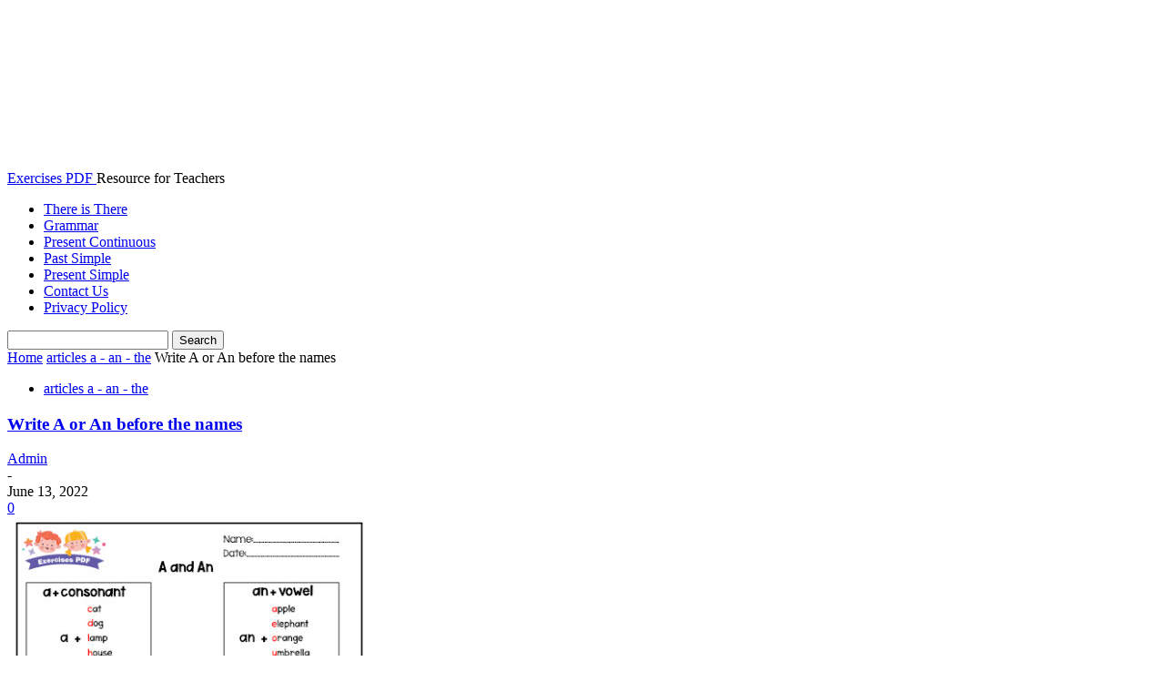

--- FILE ---
content_type: text/html; charset=UTF-8
request_url: https://exercisespdf.com/articles-a-an-the/write-a-or-an-before-the-names/
body_size: 8596
content:
<!doctype html >
<html lang="en-US" prefix="og: https://ogp.me/ns#">
<head>
    <meta charset="UTF-8" />
    <meta name="viewport" content="width=device-width, initial-scale=1.0">
    <link rel="pingback" href="https://exercisespdf.com/xmlrpc.php" />
    <!-- Head & Footer Code: Site-wide HEAD section start (type: post; bahavior: append; priority: 1; do_shortcode_h: n) -->
<script async src="https://pagead2.googlesyndication.com/pagead/js/adsbygoogle.js?client=ca-pub-6419214757757194"
     crossorigin="anonymous"></script>
<!-- Head & Footer Code: Site-wide HEAD section end (type: post; bahavior: append; priority: 1; do_shortcode_h: n) -->

<!-- Search Engine Optimization by Rank Math - https://rankmath.com/ -->
<title>Write A or An before the names - Exercises PDF</title>
<meta name="description" content="Write A or An before the names. We share with you the following worksheet of the indefinite articles a and an."/>
<meta name="robots" content="follow, index, max-snippet:-1, max-video-preview:-1, max-image-preview:large"/>
<link rel="canonical" href="https://exercisespdf.com/articles-a-an-the/write-a-or-an-before-the-names/" />
<meta property="og:locale" content="en_US" />
<meta property="og:type" content="article" />
<meta property="og:title" content="Write A or An before the names - Exercises PDF" />
<meta property="og:description" content="Write A or An before the names. We share with you the following worksheet of the indefinite articles a and an." />
<meta property="og:url" content="https://exercisespdf.com/articles-a-an-the/write-a-or-an-before-the-names/" />
<meta property="og:site_name" content="Exercises PDF" />
<meta property="article:tag" content="articles a and an" />
<meta property="article:section" content="articles a - an - the" />
<meta property="og:image" content="https://exercisespdf.com/wp-content/uploads/2022/06/Write-a-or-an-before-the-names.jpg" />
<meta property="og:image:secure_url" content="https://exercisespdf.com/wp-content/uploads/2022/06/Write-a-or-an-before-the-names.jpg" />
<meta property="og:image:width" content="414" />
<meta property="og:image:height" content="586" />
<meta property="og:image:alt" content="Write A or An before the names" />
<meta property="og:image:type" content="image/jpeg" />
<meta property="article:published_time" content="2022-06-13T07:40:51-05:00" />
<meta name="twitter:card" content="summary_large_image" />
<meta name="twitter:title" content="Write A or An before the names - Exercises PDF" />
<meta name="twitter:description" content="Write A or An before the names. We share with you the following worksheet of the indefinite articles a and an." />
<meta name="twitter:image" content="https://exercisespdf.com/wp-content/uploads/2022/06/Write-a-or-an-before-the-names.jpg" />
<meta name="twitter:label1" content="Written by" />
<meta name="twitter:data1" content="Admin" />
<meta name="twitter:label2" content="Time to read" />
<meta name="twitter:data2" content="Less than a minute" />
<script type="application/ld+json" class="rank-math-schema">{"@context":"https://schema.org","@graph":[{"@type":["Organization","Person"],"@id":"https://exercisespdf.com/#person","name":"admin","url":"https://exercisespdf.com"},{"@type":"WebSite","@id":"https://exercisespdf.com/#website","url":"https://exercisespdf.com","name":"admin","publisher":{"@id":"https://exercisespdf.com/#person"},"inLanguage":"en-US"},{"@type":"ImageObject","@id":"https://exercisespdf.com/wp-content/uploads/2022/06/Write-a-or-an-before-the-names.jpg","url":"https://exercisespdf.com/wp-content/uploads/2022/06/Write-a-or-an-before-the-names.jpg","width":"414","height":"586","inLanguage":"en-US"},{"@type":"WebPage","@id":"https://exercisespdf.com/articles-a-an-the/write-a-or-an-before-the-names/#webpage","url":"https://exercisespdf.com/articles-a-an-the/write-a-or-an-before-the-names/","name":"Write A or An before the names - Exercises PDF","datePublished":"2022-06-13T07:40:51-05:00","dateModified":"2022-06-13T07:40:51-05:00","isPartOf":{"@id":"https://exercisespdf.com/#website"},"primaryImageOfPage":{"@id":"https://exercisespdf.com/wp-content/uploads/2022/06/Write-a-or-an-before-the-names.jpg"},"inLanguage":"en-US"},{"@type":"Person","@id":"https://exercisespdf.com/author/admin/","name":"Admin","url":"https://exercisespdf.com/author/admin/","image":{"@type":"ImageObject","@id":"https://secure.gravatar.com/avatar/653db7ab84f547cfa552e6aded93b1cb632610151ec19c58a5438dd9296ff70f?s=96&amp;d=mm&amp;r=g","url":"https://secure.gravatar.com/avatar/653db7ab84f547cfa552e6aded93b1cb632610151ec19c58a5438dd9296ff70f?s=96&amp;d=mm&amp;r=g","caption":"Admin","inLanguage":"en-US"},"sameAs":["https://exercisespdf.com"]},{"@type":"BlogPosting","headline":"Write A or An before the names - Exercises PDF","keywords":"Write A or An before the names","datePublished":"2022-06-13T07:40:51-05:00","dateModified":"2022-06-13T07:40:51-05:00","articleSection":"articles a - an - the","author":{"@id":"https://exercisespdf.com/author/admin/","name":"Admin"},"publisher":{"@id":"https://exercisespdf.com/#person"},"description":"Write A or An before the names. We share with you the following worksheet of the indefinite articles a and an.","name":"Write A or An before the names - Exercises PDF","@id":"https://exercisespdf.com/articles-a-an-the/write-a-or-an-before-the-names/#richSnippet","isPartOf":{"@id":"https://exercisespdf.com/articles-a-an-the/write-a-or-an-before-the-names/#webpage"},"image":{"@id":"https://exercisespdf.com/wp-content/uploads/2022/06/Write-a-or-an-before-the-names.jpg"},"inLanguage":"en-US","mainEntityOfPage":{"@id":"https://exercisespdf.com/articles-a-an-the/write-a-or-an-before-the-names/#webpage"}}]}</script>
<!-- /Rank Math WordPress SEO plugin -->

<link rel='dns-prefetch' href='//www.googletagmanager.com' />
<link rel='dns-prefetch' href='//pagead2.googlesyndication.com' />
<link rel="alternate" type="application/rss+xml" title="Exercises PDF &raquo; Feed" href="https://exercisespdf.com/feed/" />
<link rel="alternate" type="application/rss+xml" title="Exercises PDF &raquo; Comments Feed" href="https://exercisespdf.com/comments/feed/" />
<link rel="alternate" title="oEmbed (JSON)" type="application/json+oembed" href="https://exercisespdf.com/wp-json/oembed/1.0/embed?url=https%3A%2F%2Fexercisespdf.com%2Farticles-a-an-the%2Fwrite-a-or-an-before-the-names%2F" />
<link rel="alternate" title="oEmbed (XML)" type="text/xml+oembed" href="https://exercisespdf.com/wp-json/oembed/1.0/embed?url=https%3A%2F%2Fexercisespdf.com%2Farticles-a-an-the%2Fwrite-a-or-an-before-the-names%2F&#038;format=xml" />
<style id='wp-img-auto-sizes-contain-inline-css' type='text/css'>
img:is([sizes=auto i],[sizes^="auto," i]){contain-intrinsic-size:3000px 1500px}
/*# sourceURL=wp-img-auto-sizes-contain-inline-css */
</style>

<style id='wp-emoji-styles-inline-css' type='text/css'>

	img.wp-smiley, img.emoji {
		display: inline !important;
		border: none !important;
		box-shadow: none !important;
		height: 1em !important;
		width: 1em !important;
		margin: 0 0.07em !important;
		vertical-align: -0.1em !important;
		background: none !important;
		padding: 0 !important;
	}
/*# sourceURL=wp-emoji-styles-inline-css */
</style>
<link rel='stylesheet' id='wp-block-library-css' href='https://exercisespdf.com/wp-includes/css/dist/block-library/style.min.css?ver=6.9' type='text/css' media='all' />
<style id='global-styles-inline-css' type='text/css'>
:root{--wp--preset--aspect-ratio--square: 1;--wp--preset--aspect-ratio--4-3: 4/3;--wp--preset--aspect-ratio--3-4: 3/4;--wp--preset--aspect-ratio--3-2: 3/2;--wp--preset--aspect-ratio--2-3: 2/3;--wp--preset--aspect-ratio--16-9: 16/9;--wp--preset--aspect-ratio--9-16: 9/16;--wp--preset--color--black: #000000;--wp--preset--color--cyan-bluish-gray: #abb8c3;--wp--preset--color--white: #ffffff;--wp--preset--color--pale-pink: #f78da7;--wp--preset--color--vivid-red: #cf2e2e;--wp--preset--color--luminous-vivid-orange: #ff6900;--wp--preset--color--luminous-vivid-amber: #fcb900;--wp--preset--color--light-green-cyan: #7bdcb5;--wp--preset--color--vivid-green-cyan: #00d084;--wp--preset--color--pale-cyan-blue: #8ed1fc;--wp--preset--color--vivid-cyan-blue: #0693e3;--wp--preset--color--vivid-purple: #9b51e0;--wp--preset--gradient--vivid-cyan-blue-to-vivid-purple: linear-gradient(135deg,rgb(6,147,227) 0%,rgb(155,81,224) 100%);--wp--preset--gradient--light-green-cyan-to-vivid-green-cyan: linear-gradient(135deg,rgb(122,220,180) 0%,rgb(0,208,130) 100%);--wp--preset--gradient--luminous-vivid-amber-to-luminous-vivid-orange: linear-gradient(135deg,rgb(252,185,0) 0%,rgb(255,105,0) 100%);--wp--preset--gradient--luminous-vivid-orange-to-vivid-red: linear-gradient(135deg,rgb(255,105,0) 0%,rgb(207,46,46) 100%);--wp--preset--gradient--very-light-gray-to-cyan-bluish-gray: linear-gradient(135deg,rgb(238,238,238) 0%,rgb(169,184,195) 100%);--wp--preset--gradient--cool-to-warm-spectrum: linear-gradient(135deg,rgb(74,234,220) 0%,rgb(151,120,209) 20%,rgb(207,42,186) 40%,rgb(238,44,130) 60%,rgb(251,105,98) 80%,rgb(254,248,76) 100%);--wp--preset--gradient--blush-light-purple: linear-gradient(135deg,rgb(255,206,236) 0%,rgb(152,150,240) 100%);--wp--preset--gradient--blush-bordeaux: linear-gradient(135deg,rgb(254,205,165) 0%,rgb(254,45,45) 50%,rgb(107,0,62) 100%);--wp--preset--gradient--luminous-dusk: linear-gradient(135deg,rgb(255,203,112) 0%,rgb(199,81,192) 50%,rgb(65,88,208) 100%);--wp--preset--gradient--pale-ocean: linear-gradient(135deg,rgb(255,245,203) 0%,rgb(182,227,212) 50%,rgb(51,167,181) 100%);--wp--preset--gradient--electric-grass: linear-gradient(135deg,rgb(202,248,128) 0%,rgb(113,206,126) 100%);--wp--preset--gradient--midnight: linear-gradient(135deg,rgb(2,3,129) 0%,rgb(40,116,252) 100%);--wp--preset--font-size--small: 13px;--wp--preset--font-size--medium: 20px;--wp--preset--font-size--large: 36px;--wp--preset--font-size--x-large: 42px;--wp--preset--spacing--20: 0.44rem;--wp--preset--spacing--30: 0.67rem;--wp--preset--spacing--40: 1rem;--wp--preset--spacing--50: 1.5rem;--wp--preset--spacing--60: 2.25rem;--wp--preset--spacing--70: 3.38rem;--wp--preset--spacing--80: 5.06rem;--wp--preset--shadow--natural: 6px 6px 9px rgba(0, 0, 0, 0.2);--wp--preset--shadow--deep: 12px 12px 50px rgba(0, 0, 0, 0.4);--wp--preset--shadow--sharp: 6px 6px 0px rgba(0, 0, 0, 0.2);--wp--preset--shadow--outlined: 6px 6px 0px -3px rgb(255, 255, 255), 6px 6px rgb(0, 0, 0);--wp--preset--shadow--crisp: 6px 6px 0px rgb(0, 0, 0);}:where(.is-layout-flex){gap: 0.5em;}:where(.is-layout-grid){gap: 0.5em;}body .is-layout-flex{display: flex;}.is-layout-flex{flex-wrap: wrap;align-items: center;}.is-layout-flex > :is(*, div){margin: 0;}body .is-layout-grid{display: grid;}.is-layout-grid > :is(*, div){margin: 0;}:where(.wp-block-columns.is-layout-flex){gap: 2em;}:where(.wp-block-columns.is-layout-grid){gap: 2em;}:where(.wp-block-post-template.is-layout-flex){gap: 1.25em;}:where(.wp-block-post-template.is-layout-grid){gap: 1.25em;}.has-black-color{color: var(--wp--preset--color--black) !important;}.has-cyan-bluish-gray-color{color: var(--wp--preset--color--cyan-bluish-gray) !important;}.has-white-color{color: var(--wp--preset--color--white) !important;}.has-pale-pink-color{color: var(--wp--preset--color--pale-pink) !important;}.has-vivid-red-color{color: var(--wp--preset--color--vivid-red) !important;}.has-luminous-vivid-orange-color{color: var(--wp--preset--color--luminous-vivid-orange) !important;}.has-luminous-vivid-amber-color{color: var(--wp--preset--color--luminous-vivid-amber) !important;}.has-light-green-cyan-color{color: var(--wp--preset--color--light-green-cyan) !important;}.has-vivid-green-cyan-color{color: var(--wp--preset--color--vivid-green-cyan) !important;}.has-pale-cyan-blue-color{color: var(--wp--preset--color--pale-cyan-blue) !important;}.has-vivid-cyan-blue-color{color: var(--wp--preset--color--vivid-cyan-blue) !important;}.has-vivid-purple-color{color: var(--wp--preset--color--vivid-purple) !important;}.has-black-background-color{background-color: var(--wp--preset--color--black) !important;}.has-cyan-bluish-gray-background-color{background-color: var(--wp--preset--color--cyan-bluish-gray) !important;}.has-white-background-color{background-color: var(--wp--preset--color--white) !important;}.has-pale-pink-background-color{background-color: var(--wp--preset--color--pale-pink) !important;}.has-vivid-red-background-color{background-color: var(--wp--preset--color--vivid-red) !important;}.has-luminous-vivid-orange-background-color{background-color: var(--wp--preset--color--luminous-vivid-orange) !important;}.has-luminous-vivid-amber-background-color{background-color: var(--wp--preset--color--luminous-vivid-amber) !important;}.has-light-green-cyan-background-color{background-color: var(--wp--preset--color--light-green-cyan) !important;}.has-vivid-green-cyan-background-color{background-color: var(--wp--preset--color--vivid-green-cyan) !important;}.has-pale-cyan-blue-background-color{background-color: var(--wp--preset--color--pale-cyan-blue) !important;}.has-vivid-cyan-blue-background-color{background-color: var(--wp--preset--color--vivid-cyan-blue) !important;}.has-vivid-purple-background-color{background-color: var(--wp--preset--color--vivid-purple) !important;}.has-black-border-color{border-color: var(--wp--preset--color--black) !important;}.has-cyan-bluish-gray-border-color{border-color: var(--wp--preset--color--cyan-bluish-gray) !important;}.has-white-border-color{border-color: var(--wp--preset--color--white) !important;}.has-pale-pink-border-color{border-color: var(--wp--preset--color--pale-pink) !important;}.has-vivid-red-border-color{border-color: var(--wp--preset--color--vivid-red) !important;}.has-luminous-vivid-orange-border-color{border-color: var(--wp--preset--color--luminous-vivid-orange) !important;}.has-luminous-vivid-amber-border-color{border-color: var(--wp--preset--color--luminous-vivid-amber) !important;}.has-light-green-cyan-border-color{border-color: var(--wp--preset--color--light-green-cyan) !important;}.has-vivid-green-cyan-border-color{border-color: var(--wp--preset--color--vivid-green-cyan) !important;}.has-pale-cyan-blue-border-color{border-color: var(--wp--preset--color--pale-cyan-blue) !important;}.has-vivid-cyan-blue-border-color{border-color: var(--wp--preset--color--vivid-cyan-blue) !important;}.has-vivid-purple-border-color{border-color: var(--wp--preset--color--vivid-purple) !important;}.has-vivid-cyan-blue-to-vivid-purple-gradient-background{background: var(--wp--preset--gradient--vivid-cyan-blue-to-vivid-purple) !important;}.has-light-green-cyan-to-vivid-green-cyan-gradient-background{background: var(--wp--preset--gradient--light-green-cyan-to-vivid-green-cyan) !important;}.has-luminous-vivid-amber-to-luminous-vivid-orange-gradient-background{background: var(--wp--preset--gradient--luminous-vivid-amber-to-luminous-vivid-orange) !important;}.has-luminous-vivid-orange-to-vivid-red-gradient-background{background: var(--wp--preset--gradient--luminous-vivid-orange-to-vivid-red) !important;}.has-very-light-gray-to-cyan-bluish-gray-gradient-background{background: var(--wp--preset--gradient--very-light-gray-to-cyan-bluish-gray) !important;}.has-cool-to-warm-spectrum-gradient-background{background: var(--wp--preset--gradient--cool-to-warm-spectrum) !important;}.has-blush-light-purple-gradient-background{background: var(--wp--preset--gradient--blush-light-purple) !important;}.has-blush-bordeaux-gradient-background{background: var(--wp--preset--gradient--blush-bordeaux) !important;}.has-luminous-dusk-gradient-background{background: var(--wp--preset--gradient--luminous-dusk) !important;}.has-pale-ocean-gradient-background{background: var(--wp--preset--gradient--pale-ocean) !important;}.has-electric-grass-gradient-background{background: var(--wp--preset--gradient--electric-grass) !important;}.has-midnight-gradient-background{background: var(--wp--preset--gradient--midnight) !important;}.has-small-font-size{font-size: var(--wp--preset--font-size--small) !important;}.has-medium-font-size{font-size: var(--wp--preset--font-size--medium) !important;}.has-large-font-size{font-size: var(--wp--preset--font-size--large) !important;}.has-x-large-font-size{font-size: var(--wp--preset--font-size--x-large) !important;}
/*# sourceURL=global-styles-inline-css */
</style>

<style id='classic-theme-styles-inline-css' type='text/css'>
/*! This file is auto-generated */
.wp-block-button__link{color:#fff;background-color:#32373c;border-radius:9999px;box-shadow:none;text-decoration:none;padding:calc(.667em + 2px) calc(1.333em + 2px);font-size:1.125em}.wp-block-file__button{background:#32373c;color:#fff;text-decoration:none}
/*# sourceURL=/wp-includes/css/classic-themes.min.css */
</style>
<link rel='stylesheet' id='td-theme-css' href='https://exercisespdf.com/wp-content/themes/Newspaper/style.css?ver=12.6.5' type='text/css' media='all' />
<script type="text/javascript" src="https://exercisespdf.com/wp-includes/js/jquery/jquery.min.js?ver=3.7.1" id="jquery-core-js"></script>
<script type="text/javascript" src="https://exercisespdf.com/wp-includes/js/jquery/jquery-migrate.min.js?ver=3.4.1" id="jquery-migrate-js"></script>
<script type="text/javascript" id="jquery-js-after">
/* <![CDATA[ */
jQuery(document).ready(function() {
	jQuery(".909f9631110beb538f4bd2e65237ad3d").click(function() {
		jQuery.post(
			"https://exercisespdf.com/wp-admin/admin-ajax.php", {
				"action": "quick_adsense_onpost_ad_click",
				"quick_adsense_onpost_ad_index": jQuery(this).attr("data-index"),
				"quick_adsense_nonce": "6a10a0203f",
			}, function(response) { }
		);
	});
});

//# sourceURL=jquery-js-after
/* ]]> */
</script>
<link rel="https://api.w.org/" href="https://exercisespdf.com/wp-json/" /><link rel="alternate" title="JSON" type="application/json" href="https://exercisespdf.com/wp-json/wp/v2/posts/405" /><link rel="EditURI" type="application/rsd+xml" title="RSD" href="https://exercisespdf.com/xmlrpc.php?rsd" />
<meta name="generator" content="WordPress 6.9" />
<link rel='shortlink' href='https://exercisespdf.com/?p=405' />
<meta name="generator" content="Site Kit by Google 1.171.0" />
<!-- Google AdSense meta tags added by Site Kit -->
<meta name="google-adsense-platform-account" content="ca-host-pub-2644536267352236">
<meta name="google-adsense-platform-domain" content="sitekit.withgoogle.com">
<!-- End Google AdSense meta tags added by Site Kit -->

<!-- Google AdSense snippet added by Site Kit -->
<script type="text/javascript" async="async" src="https://pagead2.googlesyndication.com/pagead/js/adsbygoogle.js?client=ca-pub-6419214757757194&amp;host=ca-host-pub-2644536267352236" crossorigin="anonymous"></script>

<!-- End Google AdSense snippet added by Site Kit -->
</head>

<body class="wp-singular post-template-default single single-post postid-405 single-format-standard wp-theme-Newspaper tagdiv-small-theme" itemscope="itemscope" itemtype="https://schema.org/WebPage">


    <!-- Mobile Search -->
    <div class="td-search-background" style="visibility:hidden"></div>
    <div class="td-search-wrap-mob" style="visibility:hidden">
        <div class="td-drop-down-search" aria-labelledby="td-header-search-button">
            <form method="get" class="td-search-form" action="https://exercisespdf.com/">
                <div class="td-search-close">
                    <a href="#"><i class="td-icon-close-mobile"></i></a>
                </div>
                <div role="search" class="td-search-input">
                    <span>Search</span>
                    <label for="td-header-search-mob">
                        <input id="td-header-search-mob" type="text" value="" name="s" autocomplete="off" />
                    </label>
                </div>
            </form>
            <div id="td-aj-search-mob"></div>
        </div>
    </div>

    <!-- Mobile Menu -->
    <div class="td-menu-background" style="visibility:hidden"></div>
    <div id="td-mobile-nav" style="visibility:hidden">
        <div class="td-mobile-container">
            <!-- mobile menu top section -->
            <div class="td-menu-socials-wrap">
                <!-- close button -->
                <div class="td-mobile-close">
                    <a href="#"><i class="td-icon-close-mobile"></i></a>
                </div>
            </div>

            <!-- menu section -->
            <div class="td-mobile-content">
                <div class="menu-head-container"><ul id="menu-head" class="td-mobile-main-menu"><li id="menu-item-158" class="menu-item menu-item-type-post_type menu-item-object-page menu-item-158"><a href="https://exercisespdf.com/there-is-there-are">There is There<i class="td-icon-menu-right td-element-after"></i></a></li>
<li id="menu-item-159" class="menu-item menu-item-type-post_type menu-item-object-page menu-item-159"><a href="https://exercisespdf.com/grammar">Grammar<i class="td-icon-menu-right td-element-after"></i></a></li>
<li id="menu-item-160" class="menu-item menu-item-type-post_type menu-item-object-page menu-item-160"><a href="https://exercisespdf.com/present-continuous">Present Continuous<i class="td-icon-menu-right td-element-after"></i></a></li>
<li id="menu-item-161" class="menu-item menu-item-type-post_type menu-item-object-page menu-item-161"><a href="https://exercisespdf.com/past-simple/">Past Simple<i class="td-icon-menu-right td-element-after"></i></a></li>
<li id="menu-item-162" class="menu-item menu-item-type-post_type menu-item-object-page menu-item-162"><a href="https://exercisespdf.com/present-simple">Present Simple<i class="td-icon-menu-right td-element-after"></i></a></li>
<li id="menu-item-167" class="menu-item menu-item-type-post_type menu-item-object-page menu-item-167"><a href="https://exercisespdf.com/contact-us/">Contact Us<i class="td-icon-menu-right td-element-after"></i></a></li>
<li id="menu-item-168" class="menu-item menu-item-type-post_type menu-item-object-page menu-item-privacy-policy menu-item-168"><a rel="privacy-policy" href="https://exercisespdf.com/privacy-policy/">Privacy Policy<i class="td-icon-menu-right td-element-after"></i></a></li>
</ul></div>            </div>
        </div>
    </div>

    <div id="td-outer-wrap" class="td-theme-wrap">
        <div class="td-header-wrap td-header-style-1">
            <div class="td-banner-wrap-full td-logo-wrap-full td-container-wrap">
                <div class="td-header-sp-logo">
                    
                    <div class="td-logo-text-wrap">
                        <div class="td-logo-text-container">
                                                        <a class="td-logo-wrap" href="https://exercisespdf.com/">
                                <span class="td-logo-text">Exercises PDF</span>
                            </a>
                                                        <span class="td-tagline-text">Resource for Teachers</span>
                        </div>
                    </div>
                </div>
            </div>

            <div class="td-header-menu-wrap-full td-container-wrap">
                <div class="td-header-menu-wrap td-header-gradient">
                    <div class="td-container td-header-row td-header-main-menu">
                        <div id="td-header-menu" role="navigation">
                            <div id="td-top-mobile-toggle"><a href="#" role="button" aria-label="mobile-toggle"><i class="td-icon-font td-icon-mobile"></i></a></div>

                            <div class="menu-head-container"><ul id="menu-head-1" class="sf-menu tagdiv-small-theme-menu"><li class="menu-item menu-item-type-post_type menu-item-object-page menu-item-158"><a href="https://exercisespdf.com/there-is-there-are">There is There</a></li>
<li class="menu-item menu-item-type-post_type menu-item-object-page menu-item-159"><a href="https://exercisespdf.com/grammar">Grammar</a></li>
<li class="menu-item menu-item-type-post_type menu-item-object-page menu-item-160"><a href="https://exercisespdf.com/present-continuous">Present Continuous</a></li>
<li class="menu-item menu-item-type-post_type menu-item-object-page menu-item-161"><a href="https://exercisespdf.com/past-simple/">Past Simple</a></li>
<li class="menu-item menu-item-type-post_type menu-item-object-page menu-item-162"><a href="https://exercisespdf.com/present-simple">Present Simple</a></li>
<li class="menu-item menu-item-type-post_type menu-item-object-page menu-item-167"><a href="https://exercisespdf.com/contact-us/">Contact Us</a></li>
<li class="menu-item menu-item-type-post_type menu-item-object-page menu-item-privacy-policy menu-item-168"><a rel="privacy-policy" href="https://exercisespdf.com/privacy-policy/">Privacy Policy</a></li>
</ul></div>                        </div>

                        <div class="header-search-wrap">
                            <div class="td-search-btns-wrap">
                                <a id="td-header-search-button" href="#" role="button" aria-label="Search"><i class="td-icon-search"></i></a>
                                <a id="td-header-search-button-mob" href="#" role="button" aria-label="Search"><i class="td-icon-search"></i></a>
                            </div>

                            <div class="td-drop-down-search" aria-labelledby="td-header-search-button">
                                <form method="get" class="td-search-form" action="https://exercisespdf.com/">
                                    <div role="search" class="td-head-form-search-wrap">
                                        <input id="td-header-search" type="text" value="" name="s" autocomplete="off" />
                                        <input class="wpb_button wpb_btn-inverse btn" type="submit" id="td-header-search-top" value="Search" />
                                    </div>
                                </form>
                            </div>
                        </div>
                    </div>
                </div>
            </div>
        </div>

    <div class="td-main-content-wrap td-container-wrap">
        <div class="td-container">
            <div class="td-crumb-container">
                <div class="entry-crumbs"><span><a title="" class="entry-crumb" href="https://exercisespdf.com/">Home</a></span> <i class="td-icon-right td-bread-sep"></i> <span><a title="View all posts in articles a - an - the" class="entry-crumb" href="https://exercisespdf.com/category/articles-a-an-the/">articles a - an - the</a></span> <i class="td-icon-right td-bread-sep td-bred-no-url-last"></i> <span class="td-bred-no-url-last">Write A or An before the names</span></div>            </div>

            <div class="td-pb-row">
                <div class="td-pb-span12 td-main-content">
                    <div class="td-ss-main-content">
                            <article class="post-405 post type-post status-publish format-standard has-post-thumbnail hentry category-articles-a-an-the tag-articles-a-and-an">
        <div class="td-post-header">
            <ul class="td-category">
                                        <li class="entry-category"><a href="https://exercisespdf.com/category/articles-a-an-the/">articles a - an - the</a></li>
                                </ul>

            <header class="td-post-title">
                <!-- title -->
                <h3 class="entry-title td-module-title">
                    <a href="https://exercisespdf.com/articles-a-an-the/write-a-or-an-before-the-names/" rel="bookmark" title="Write A or An before the names">
                        Write A or An before the names                    </a>
                </h3>

                <div class="td-module-meta-info">
                    <!-- author -->
                    <div class="td-post-author-name">
                        <a href="https://exercisespdf.com/author/admin/">Admin</a>
                        <div class="td-author-line"> - </div>
                    </div>

                    <!-- date -->
                    <span class="td-post-date">
                        <time class="entry-date updated td-module-date" datetime="2022-06-13T07:40:51+00:00" >June 13, 2022</time>
                    </span>

                    <!-- comments -->
                    <div class="td-post-comments">
                        <a href="https://exercisespdf.com/articles-a-an-the/write-a-or-an-before-the-names/#respond">
                            <i class="td-icon-comments"></i>
                            0                        </a>
                    </div>
                </div>
            </header>

            <div class="td-post-content tagdiv-type">
                <!-- image -->
                                        <div class="td-post-featured-image">
                                                            <img class="entry-thumb" src="https://exercisespdf.com/wp-content/uploads/2022/06/Write-a-or-an-before-the-names-400x566.jpg" alt="Write A or An before the names" title="Write A or An before the names<br />
<b>Deprecated</b>:  strip_tags(): Passing null to parameter #1 ($string) of type string is deprecated in <b>/home/ab1778/exercisespdf.com/wp-content/themes/Newspaper/loop-single.php</b> on line <b>64</b><br />
" />
                                                    </div>
                
                <br />
<b>Deprecated</b>:  Creation of dynamic property Iriven\GeoIPCountry::$PackageLocation is deprecated in <b>/home/ab1778/exercisespdf.com/wp-content/plugins/quick-adsense/includes/vendor/GeoIP/GeoIPCountry.php</b> on line <b>21</b><br />
<p>Write A or An before the names. We share with you the following worksheet of the indefinite <a href="https://exercisespdf.com/articles-a-an-the" target="_blank" rel="noopener"><strong>articles a and an</strong></a>.</p><div class="909f9631110beb538f4bd2e65237ad3d" data-index="2" style="float: none; margin:10px 0 10px 0; text-align:center;">
<script async src="https://pagead2.googlesyndication.com/pagead/js/adsbygoogle.js?client=ca-pub-6419214757757194"
     crossorigin="anonymous"></script>
<!-- exerc final dos -->
<ins class="adsbygoogle"
     style="display:block"
     data-ad-client="ca-pub-6419214757757194"
     data-ad-slot="7068144729"
     data-ad-format="auto"
     data-full-width-responsive="true"></ins>
<script>
     (adsbygoogle = window.adsbygoogle || []).push({});
</script>
</div>

<p><img fetchpriority="high" decoding="async" class="size-medium wp-image-408 aligncenter" src="https://exercisespdf.com/wp-content/uploads/2022/06/Write-a-or-an-before-the-names-400x566.jpg" alt="" width="400" height="566" srcset="https://exercisespdf.com/wp-content/uploads/2022/06/Write-a-or-an-before-the-names-400x566.jpg 400w, https://exercisespdf.com/wp-content/uploads/2022/06/Write-a-or-an-before-the-names.jpg 414w" sizes="(max-width: 400px) 100vw, 400px" />
<div class="909f9631110beb538f4bd2e65237ad3d" data-index="3" style="float: none; margin:10px 0 10px 0; text-align:center;">
<script async src="https://pagead2.googlesyndication.com/pagead/js/adsbygoogle.js?client=ca-pub-6419214757757194"
     crossorigin="anonymous"></script>
<!-- imagen1 -->
<ins class="adsbygoogle"
     style="display:block"
     data-ad-client="ca-pub-6419214757757194"
     data-ad-slot="6493429656"
     data-ad-format="auto"
     data-full-width-responsive="true"></ins>
<script>
     (adsbygoogle = window.adsbygoogle || []).push({});
</script>
</div>

</p>
<h2 style="text-align: center;"><span style="color: #800000;"><strong>Write A or An before the names</strong></span></h2>
<p style="text-align: center;"><a href="https://exercisespdf.com/wp-content/uploads/2022/06/Write-a-or-an-before-the-names-comprimido-1.pdf"><strong>Option A &#8211; Option B</strong></a></p>
<div class="909f9631110beb538f4bd2e65237ad3d" data-index="2" style="float: none; margin:10px 0 10px 0; text-align:center;">
<script async src="https://pagead2.googlesyndication.com/pagead/js/adsbygoogle.js?client=ca-pub-6419214757757194"
     crossorigin="anonymous"></script>
<!-- exerc final dos -->
<ins class="adsbygoogle"
     style="display:block"
     data-ad-client="ca-pub-6419214757757194"
     data-ad-slot="7068144729"
     data-ad-format="auto"
     data-full-width-responsive="true"></ins>
<script>
     (adsbygoogle = window.adsbygoogle || []).push({});
</script>
</div>

<div style="font-size: 0px; height: 0px; line-height: 0px; margin: 0; padding: 0; clear: both;"></div>            </div>

            <footer>
                                        <div class="td-post-source-tags">
                            <ul class="td-tags td-post-small-box clearfix">
                                <li><span>TAGS</span></li>
                                                                        <li><a href="https://exercisespdf.com/tag/articles-a-and-an/">articles a and an</a></li>
                                                            </ul>
                        </div>
                                        <div class="td-block-row td-post-next-prev">
                                                            <div class="td-block-span6 td-post-prev-post">
                                    <div class="td-post-next-prev-content">
                                        <span>Previous article</span>
                                        <a href="https://exercisespdf.com/singular-and-plural-nouns/irregular-plural-noun-on-the-lines-below/">Write the irregular plural noun on the lines below</a>
                                    </div>
                                </div>
                            
                            <div class="td-next-prev-separator"></div>

                                                    <div class="td-block-span6 td-post-next-post">
                                <div class="td-post-next-prev-content">
                                    <span>Next article</span>
                                    <a href="https://exercisespdf.com/articles-a-an-the/fill-in-the-blanks-with-the-correct-articles/">Fill in the blanks with the correct articles</a>
                                </div>
                            </div>
                                                </div>
                
                <!-- author box -->
                                <div class="author-box-wrap">
                    <a href="https://exercisespdf.com/author/admin/">
                        <img alt='' src='https://secure.gravatar.com/avatar/653db7ab84f547cfa552e6aded93b1cb632610151ec19c58a5438dd9296ff70f?s=96&#038;d=mm&#038;r=g' srcset='https://secure.gravatar.com/avatar/653db7ab84f547cfa552e6aded93b1cb632610151ec19c58a5438dd9296ff70f?s=192&#038;d=mm&#038;r=g 2x' class='avatar avatar-96 photo' height='96' width='96' decoding='async'/>                    </a>

                    <div class="desc">
                        <div class="td-author-name vcard author"><span class="fn">
                            <a href="https://exercisespdf.com/author/admin/">Admin</a>
                        </span></div>

                                                    <div class="td-author-url"><a href="https://exercisespdf.com">https://exercisespdf.com</a></div>
                        
                        <div class="td-author-description">
                                                    </div>

                        <div class="clearfix"></div>
                    </div>
                </div>
            </footer>
        </div>
    </article>
	<div class="comments" id="comments">
            </div> <!-- /.content -->
                    </div>
                </div>
            </div>
        </div>
    </div>

    <div class="td-footer-page td-footer-container td-container-wrap">
        <div class="td-sub-footer-container td-container-wrap">
            <div class="td-container">
                <div class="td-pb-row">
                    <div class="td-pb-span td-sub-footer-menu">
                        <div class="menu-footer-container"><ul id="menu-footer" class="td-subfooter-menu"><li id="menu-item-78" class="menu-item menu-item-type-post_type menu-item-object-page menu-item-privacy-policy menu-item-78"><a rel="privacy-policy" href="https://exercisespdf.com/privacy-policy/">Privacy Policy</a></li>
</ul></div>                    </div>

                    <div class="td-pb-span td-sub-footer-copy">
                        &copy; Newspaper WordPress Theme by TagDiv
                    </div>
                </div>
            </div>
        </div>
    </div>

</div><!--close td-outer-wrap-->

<script type="speculationrules">
{"prefetch":[{"source":"document","where":{"and":[{"href_matches":"/*"},{"not":{"href_matches":["/wp-*.php","/wp-admin/*","/wp-content/uploads/*","/wp-content/*","/wp-content/plugins/*","/wp-content/themes/Newspaper/*","/*\\?(.+)"]}},{"not":{"selector_matches":"a[rel~=\"nofollow\"]"}},{"not":{"selector_matches":".no-prefetch, .no-prefetch a"}}]},"eagerness":"conservative"}]}
</script>
<script type="text/javascript" src="https://exercisespdf.com/wp-content/themes/Newspaper/includes/js/tagdiv-theme.min.js?ver=12.6.5" id="tagdiv-theme-js-js"></script>
<script id="wp-emoji-settings" type="application/json">
{"baseUrl":"https://s.w.org/images/core/emoji/17.0.2/72x72/","ext":".png","svgUrl":"https://s.w.org/images/core/emoji/17.0.2/svg/","svgExt":".svg","source":{"concatemoji":"https://exercisespdf.com/wp-includes/js/wp-emoji-release.min.js?ver=6.9"}}
</script>
<script type="module">
/* <![CDATA[ */
/*! This file is auto-generated */
const a=JSON.parse(document.getElementById("wp-emoji-settings").textContent),o=(window._wpemojiSettings=a,"wpEmojiSettingsSupports"),s=["flag","emoji"];function i(e){try{var t={supportTests:e,timestamp:(new Date).valueOf()};sessionStorage.setItem(o,JSON.stringify(t))}catch(e){}}function c(e,t,n){e.clearRect(0,0,e.canvas.width,e.canvas.height),e.fillText(t,0,0);t=new Uint32Array(e.getImageData(0,0,e.canvas.width,e.canvas.height).data);e.clearRect(0,0,e.canvas.width,e.canvas.height),e.fillText(n,0,0);const a=new Uint32Array(e.getImageData(0,0,e.canvas.width,e.canvas.height).data);return t.every((e,t)=>e===a[t])}function p(e,t){e.clearRect(0,0,e.canvas.width,e.canvas.height),e.fillText(t,0,0);var n=e.getImageData(16,16,1,1);for(let e=0;e<n.data.length;e++)if(0!==n.data[e])return!1;return!0}function u(e,t,n,a){switch(t){case"flag":return n(e,"\ud83c\udff3\ufe0f\u200d\u26a7\ufe0f","\ud83c\udff3\ufe0f\u200b\u26a7\ufe0f")?!1:!n(e,"\ud83c\udde8\ud83c\uddf6","\ud83c\udde8\u200b\ud83c\uddf6")&&!n(e,"\ud83c\udff4\udb40\udc67\udb40\udc62\udb40\udc65\udb40\udc6e\udb40\udc67\udb40\udc7f","\ud83c\udff4\u200b\udb40\udc67\u200b\udb40\udc62\u200b\udb40\udc65\u200b\udb40\udc6e\u200b\udb40\udc67\u200b\udb40\udc7f");case"emoji":return!a(e,"\ud83e\u1fac8")}return!1}function f(e,t,n,a){let r;const o=(r="undefined"!=typeof WorkerGlobalScope&&self instanceof WorkerGlobalScope?new OffscreenCanvas(300,150):document.createElement("canvas")).getContext("2d",{willReadFrequently:!0}),s=(o.textBaseline="top",o.font="600 32px Arial",{});return e.forEach(e=>{s[e]=t(o,e,n,a)}),s}function r(e){var t=document.createElement("script");t.src=e,t.defer=!0,document.head.appendChild(t)}a.supports={everything:!0,everythingExceptFlag:!0},new Promise(t=>{let n=function(){try{var e=JSON.parse(sessionStorage.getItem(o));if("object"==typeof e&&"number"==typeof e.timestamp&&(new Date).valueOf()<e.timestamp+604800&&"object"==typeof e.supportTests)return e.supportTests}catch(e){}return null}();if(!n){if("undefined"!=typeof Worker&&"undefined"!=typeof OffscreenCanvas&&"undefined"!=typeof URL&&URL.createObjectURL&&"undefined"!=typeof Blob)try{var e="postMessage("+f.toString()+"("+[JSON.stringify(s),u.toString(),c.toString(),p.toString()].join(",")+"));",a=new Blob([e],{type:"text/javascript"});const r=new Worker(URL.createObjectURL(a),{name:"wpTestEmojiSupports"});return void(r.onmessage=e=>{i(n=e.data),r.terminate(),t(n)})}catch(e){}i(n=f(s,u,c,p))}t(n)}).then(e=>{for(const n in e)a.supports[n]=e[n],a.supports.everything=a.supports.everything&&a.supports[n],"flag"!==n&&(a.supports.everythingExceptFlag=a.supports.everythingExceptFlag&&a.supports[n]);var t;a.supports.everythingExceptFlag=a.supports.everythingExceptFlag&&!a.supports.flag,a.supports.everything||((t=a.source||{}).concatemoji?r(t.concatemoji):t.wpemoji&&t.twemoji&&(r(t.twemoji),r(t.wpemoji)))});
//# sourceURL=https://exercisespdf.com/wp-includes/js/wp-emoji-loader.min.js
/* ]]> */
</script>

</body>
</html>

<!-- Page cached by LiteSpeed Cache 7.7 on 2026-01-30 05:44:11 -->

--- FILE ---
content_type: text/html; charset=utf-8
request_url: https://www.google.com/recaptcha/api2/aframe
body_size: 268
content:
<!DOCTYPE HTML><html><head><meta http-equiv="content-type" content="text/html; charset=UTF-8"></head><body><script nonce="LmIfMyhWwQGv8KRZFUjM7Q">/** Anti-fraud and anti-abuse applications only. See google.com/recaptcha */ try{var clients={'sodar':'https://pagead2.googlesyndication.com/pagead/sodar?'};window.addEventListener("message",function(a){try{if(a.source===window.parent){var b=JSON.parse(a.data);var c=clients[b['id']];if(c){var d=document.createElement('img');d.src=c+b['params']+'&rc='+(localStorage.getItem("rc::a")?sessionStorage.getItem("rc::b"):"");window.document.body.appendChild(d);sessionStorage.setItem("rc::e",parseInt(sessionStorage.getItem("rc::e")||0)+1);localStorage.setItem("rc::h",'1769769852320');}}}catch(b){}});window.parent.postMessage("_grecaptcha_ready", "*");}catch(b){}</script></body></html>